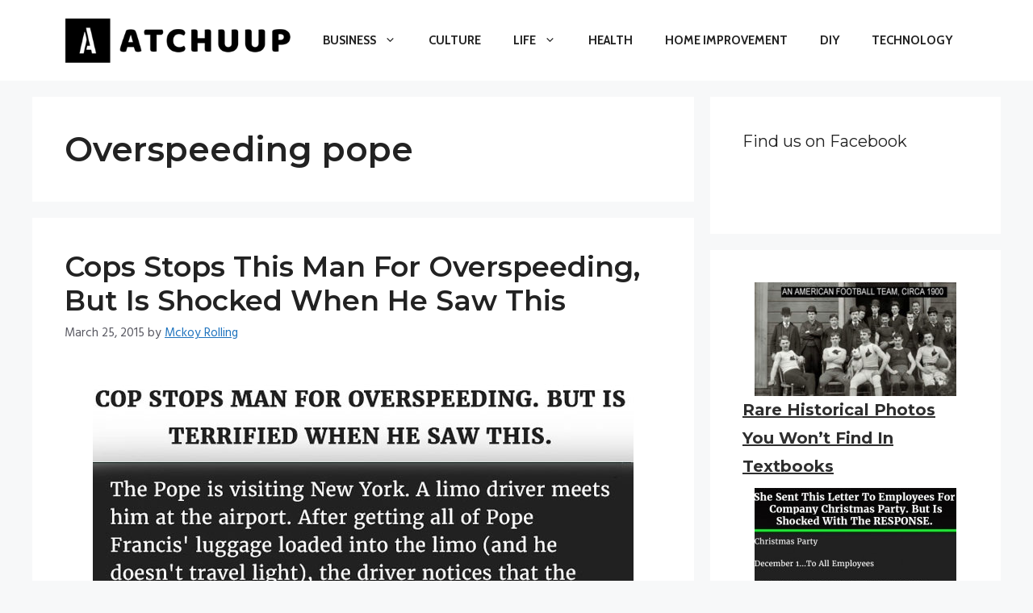

--- FILE ---
content_type: text/html; charset=UTF-8
request_url: https://www.atchuup.com/tag/overspeeding-pope/
body_size: 20966
content:
<!DOCTYPE html>
<html lang="en-US">
<head>
	<meta charset="UTF-8">
	<meta name='robots' content='index, follow, max-image-preview:large, max-snippet:-1, max-video-preview:-1' />
	<style>img:is([sizes="auto" i], [sizes^="auto," i]) { contain-intrinsic-size: 3000px 1500px }</style>
	<meta name="viewport" content="width=device-width, initial-scale=1">
	<!-- This site is optimized with the Yoast SEO plugin v25.3 - https://yoast.com/wordpress/plugins/seo/ -->
	<title>Overspeeding pope Archives - Atchuup! - Cool Stories Daily</title>
	<link rel="canonical" href="https://www.atchuup.com/tag/overspeeding-pope/" />
	<meta property="og:locale" content="en_US" />
	<meta property="og:type" content="article" />
	<meta property="og:title" content="Overspeeding pope Archives - Atchuup! - Cool Stories Daily" />
	<meta property="og:url" content="https://www.atchuup.com/tag/overspeeding-pope/" />
	<meta property="og:site_name" content="Atchuup! - Cool Stories Daily" />
	<meta name="twitter:card" content="summary_large_image" />
	<script type="application/ld+json" class="yoast-schema-graph">{"@context":"https://schema.org","@graph":[{"@type":"CollectionPage","@id":"https://www.atchuup.com/tag/overspeeding-pope/","url":"https://www.atchuup.com/tag/overspeeding-pope/","name":"Overspeeding pope Archives - Atchuup! - Cool Stories Daily","isPartOf":{"@id":"https://www.atchuup.com/#website"},"primaryImageOfPage":{"@id":"https://www.atchuup.com/tag/overspeeding-pope/#primaryimage"},"image":{"@id":"https://www.atchuup.com/tag/overspeeding-pope/#primaryimage"},"thumbnailUrl":"https://www.atchuup.com/wp-content/uploads/2015/03/copswt.jpg","breadcrumb":{"@id":"https://www.atchuup.com/tag/overspeeding-pope/#breadcrumb"},"inLanguage":"en-US"},{"@type":"ImageObject","inLanguage":"en-US","@id":"https://www.atchuup.com/tag/overspeeding-pope/#primaryimage","url":"https://www.atchuup.com/wp-content/uploads/2015/03/copswt.jpg","contentUrl":"https://www.atchuup.com/wp-content/uploads/2015/03/copswt.jpg","width":670,"height":369},{"@type":"BreadcrumbList","@id":"https://www.atchuup.com/tag/overspeeding-pope/#breadcrumb","itemListElement":[{"@type":"ListItem","position":1,"name":"Home","item":"https://www.atchuup.com/"},{"@type":"ListItem","position":2,"name":"Overspeeding pope"}]},{"@type":"WebSite","@id":"https://www.atchuup.com/#website","url":"https://www.atchuup.com/","name":"Atchuup! - Cool Stories Daily","description":"Cool Stories Daily","publisher":{"@id":"https://www.atchuup.com/#organization"},"potentialAction":[{"@type":"SearchAction","target":{"@type":"EntryPoint","urlTemplate":"https://www.atchuup.com/?s={search_term_string}"},"query-input":{"@type":"PropertyValueSpecification","valueRequired":true,"valueName":"search_term_string"}}],"inLanguage":"en-US"},{"@type":"Organization","@id":"https://www.atchuup.com/#organization","name":"Atchuup! - Cool Stories Daily","url":"https://www.atchuup.com/","logo":{"@type":"ImageObject","inLanguage":"en-US","@id":"https://www.atchuup.com/#/schema/logo/image/","url":"https://www.atchuup.com/wp-content/uploads/2022/02/logo-normal.png","contentUrl":"https://www.atchuup.com/wp-content/uploads/2022/02/logo-normal.png","width":400,"height":81,"caption":"Atchuup! - Cool Stories Daily"},"image":{"@id":"https://www.atchuup.com/#/schema/logo/image/"}}]}</script>
	<!-- / Yoast SEO plugin. -->


<link href='https://fonts.gstatic.com' crossorigin rel='preconnect' />
<link href='https://fonts.googleapis.com' crossorigin rel='preconnect' />
<link rel="alternate" type="application/rss+xml" title="Atchuup! - Cool Stories Daily &raquo; Feed" href="https://www.atchuup.com/feed/" />
<link rel="alternate" type="application/rss+xml" title="Atchuup! - Cool Stories Daily &raquo; Comments Feed" href="https://www.atchuup.com/comments/feed/" />
<link rel="alternate" type="application/rss+xml" title="Atchuup! - Cool Stories Daily &raquo; Overspeeding pope Tag Feed" href="https://www.atchuup.com/tag/overspeeding-pope/feed/" />
<script>
window._wpemojiSettings = {"baseUrl":"https:\/\/s.w.org\/images\/core\/emoji\/16.0.1\/72x72\/","ext":".png","svgUrl":"https:\/\/s.w.org\/images\/core\/emoji\/16.0.1\/svg\/","svgExt":".svg","source":{"concatemoji":"https:\/\/www.atchuup.com\/wp-includes\/js\/wp-emoji-release.min.js?ver=6.8.3"}};
/*! This file is auto-generated */
!function(s,n){var o,i,e;function c(e){try{var t={supportTests:e,timestamp:(new Date).valueOf()};sessionStorage.setItem(o,JSON.stringify(t))}catch(e){}}function p(e,t,n){e.clearRect(0,0,e.canvas.width,e.canvas.height),e.fillText(t,0,0);var t=new Uint32Array(e.getImageData(0,0,e.canvas.width,e.canvas.height).data),a=(e.clearRect(0,0,e.canvas.width,e.canvas.height),e.fillText(n,0,0),new Uint32Array(e.getImageData(0,0,e.canvas.width,e.canvas.height).data));return t.every(function(e,t){return e===a[t]})}function u(e,t){e.clearRect(0,0,e.canvas.width,e.canvas.height),e.fillText(t,0,0);for(var n=e.getImageData(16,16,1,1),a=0;a<n.data.length;a++)if(0!==n.data[a])return!1;return!0}function f(e,t,n,a){switch(t){case"flag":return n(e,"\ud83c\udff3\ufe0f\u200d\u26a7\ufe0f","\ud83c\udff3\ufe0f\u200b\u26a7\ufe0f")?!1:!n(e,"\ud83c\udde8\ud83c\uddf6","\ud83c\udde8\u200b\ud83c\uddf6")&&!n(e,"\ud83c\udff4\udb40\udc67\udb40\udc62\udb40\udc65\udb40\udc6e\udb40\udc67\udb40\udc7f","\ud83c\udff4\u200b\udb40\udc67\u200b\udb40\udc62\u200b\udb40\udc65\u200b\udb40\udc6e\u200b\udb40\udc67\u200b\udb40\udc7f");case"emoji":return!a(e,"\ud83e\udedf")}return!1}function g(e,t,n,a){var r="undefined"!=typeof WorkerGlobalScope&&self instanceof WorkerGlobalScope?new OffscreenCanvas(300,150):s.createElement("canvas"),o=r.getContext("2d",{willReadFrequently:!0}),i=(o.textBaseline="top",o.font="600 32px Arial",{});return e.forEach(function(e){i[e]=t(o,e,n,a)}),i}function t(e){var t=s.createElement("script");t.src=e,t.defer=!0,s.head.appendChild(t)}"undefined"!=typeof Promise&&(o="wpEmojiSettingsSupports",i=["flag","emoji"],n.supports={everything:!0,everythingExceptFlag:!0},e=new Promise(function(e){s.addEventListener("DOMContentLoaded",e,{once:!0})}),new Promise(function(t){var n=function(){try{var e=JSON.parse(sessionStorage.getItem(o));if("object"==typeof e&&"number"==typeof e.timestamp&&(new Date).valueOf()<e.timestamp+604800&&"object"==typeof e.supportTests)return e.supportTests}catch(e){}return null}();if(!n){if("undefined"!=typeof Worker&&"undefined"!=typeof OffscreenCanvas&&"undefined"!=typeof URL&&URL.createObjectURL&&"undefined"!=typeof Blob)try{var e="postMessage("+g.toString()+"("+[JSON.stringify(i),f.toString(),p.toString(),u.toString()].join(",")+"));",a=new Blob([e],{type:"text/javascript"}),r=new Worker(URL.createObjectURL(a),{name:"wpTestEmojiSupports"});return void(r.onmessage=function(e){c(n=e.data),r.terminate(),t(n)})}catch(e){}c(n=g(i,f,p,u))}t(n)}).then(function(e){for(var t in e)n.supports[t]=e[t],n.supports.everything=n.supports.everything&&n.supports[t],"flag"!==t&&(n.supports.everythingExceptFlag=n.supports.everythingExceptFlag&&n.supports[t]);n.supports.everythingExceptFlag=n.supports.everythingExceptFlag&&!n.supports.flag,n.DOMReady=!1,n.readyCallback=function(){n.DOMReady=!0}}).then(function(){return e}).then(function(){var e;n.supports.everything||(n.readyCallback(),(e=n.source||{}).concatemoji?t(e.concatemoji):e.wpemoji&&e.twemoji&&(t(e.twemoji),t(e.wpemoji)))}))}((window,document),window._wpemojiSettings);
</script>
<style id='wp-emoji-styles-inline-css'>

	img.wp-smiley, img.emoji {
		display: inline !important;
		border: none !important;
		box-shadow: none !important;
		height: 1em !important;
		width: 1em !important;
		margin: 0 0.07em !important;
		vertical-align: -0.1em !important;
		background: none !important;
		padding: 0 !important;
	}
</style>
<link rel='stylesheet' id='wp-block-library-css' href='https://www.atchuup.com/wp-includes/css/dist/block-library/style.min.css?ver=6.8.3' media='all' />
<style id='classic-theme-styles-inline-css'>
/*! This file is auto-generated */
.wp-block-button__link{color:#fff;background-color:#32373c;border-radius:9999px;box-shadow:none;text-decoration:none;padding:calc(.667em + 2px) calc(1.333em + 2px);font-size:1.125em}.wp-block-file__button{background:#32373c;color:#fff;text-decoration:none}
</style>
<link rel='stylesheet' id='quads-style-css-css' href='https://www.atchuup.com/wp-content/plugins/quick-adsense-reloaded/includes/gutenberg/dist/blocks.style.build.css?ver=2.0.92' media='all' />
<style id='global-styles-inline-css'>
:root{--wp--preset--aspect-ratio--square: 1;--wp--preset--aspect-ratio--4-3: 4/3;--wp--preset--aspect-ratio--3-4: 3/4;--wp--preset--aspect-ratio--3-2: 3/2;--wp--preset--aspect-ratio--2-3: 2/3;--wp--preset--aspect-ratio--16-9: 16/9;--wp--preset--aspect-ratio--9-16: 9/16;--wp--preset--color--black: #000000;--wp--preset--color--cyan-bluish-gray: #abb8c3;--wp--preset--color--white: #ffffff;--wp--preset--color--pale-pink: #f78da7;--wp--preset--color--vivid-red: #cf2e2e;--wp--preset--color--luminous-vivid-orange: #ff6900;--wp--preset--color--luminous-vivid-amber: #fcb900;--wp--preset--color--light-green-cyan: #7bdcb5;--wp--preset--color--vivid-green-cyan: #00d084;--wp--preset--color--pale-cyan-blue: #8ed1fc;--wp--preset--color--vivid-cyan-blue: #0693e3;--wp--preset--color--vivid-purple: #9b51e0;--wp--preset--color--contrast: var(--contrast);--wp--preset--color--contrast-2: var(--contrast-2);--wp--preset--color--contrast-3: var(--contrast-3);--wp--preset--color--base: var(--base);--wp--preset--color--base-2: var(--base-2);--wp--preset--color--base-3: var(--base-3);--wp--preset--color--accent: var(--accent);--wp--preset--gradient--vivid-cyan-blue-to-vivid-purple: linear-gradient(135deg,rgba(6,147,227,1) 0%,rgb(155,81,224) 100%);--wp--preset--gradient--light-green-cyan-to-vivid-green-cyan: linear-gradient(135deg,rgb(122,220,180) 0%,rgb(0,208,130) 100%);--wp--preset--gradient--luminous-vivid-amber-to-luminous-vivid-orange: linear-gradient(135deg,rgba(252,185,0,1) 0%,rgba(255,105,0,1) 100%);--wp--preset--gradient--luminous-vivid-orange-to-vivid-red: linear-gradient(135deg,rgba(255,105,0,1) 0%,rgb(207,46,46) 100%);--wp--preset--gradient--very-light-gray-to-cyan-bluish-gray: linear-gradient(135deg,rgb(238,238,238) 0%,rgb(169,184,195) 100%);--wp--preset--gradient--cool-to-warm-spectrum: linear-gradient(135deg,rgb(74,234,220) 0%,rgb(151,120,209) 20%,rgb(207,42,186) 40%,rgb(238,44,130) 60%,rgb(251,105,98) 80%,rgb(254,248,76) 100%);--wp--preset--gradient--blush-light-purple: linear-gradient(135deg,rgb(255,206,236) 0%,rgb(152,150,240) 100%);--wp--preset--gradient--blush-bordeaux: linear-gradient(135deg,rgb(254,205,165) 0%,rgb(254,45,45) 50%,rgb(107,0,62) 100%);--wp--preset--gradient--luminous-dusk: linear-gradient(135deg,rgb(255,203,112) 0%,rgb(199,81,192) 50%,rgb(65,88,208) 100%);--wp--preset--gradient--pale-ocean: linear-gradient(135deg,rgb(255,245,203) 0%,rgb(182,227,212) 50%,rgb(51,167,181) 100%);--wp--preset--gradient--electric-grass: linear-gradient(135deg,rgb(202,248,128) 0%,rgb(113,206,126) 100%);--wp--preset--gradient--midnight: linear-gradient(135deg,rgb(2,3,129) 0%,rgb(40,116,252) 100%);--wp--preset--font-size--small: 13px;--wp--preset--font-size--medium: 20px;--wp--preset--font-size--large: 36px;--wp--preset--font-size--x-large: 42px;--wp--preset--spacing--20: 0.44rem;--wp--preset--spacing--30: 0.67rem;--wp--preset--spacing--40: 1rem;--wp--preset--spacing--50: 1.5rem;--wp--preset--spacing--60: 2.25rem;--wp--preset--spacing--70: 3.38rem;--wp--preset--spacing--80: 5.06rem;--wp--preset--shadow--natural: 6px 6px 9px rgba(0, 0, 0, 0.2);--wp--preset--shadow--deep: 12px 12px 50px rgba(0, 0, 0, 0.4);--wp--preset--shadow--sharp: 6px 6px 0px rgba(0, 0, 0, 0.2);--wp--preset--shadow--outlined: 6px 6px 0px -3px rgba(255, 255, 255, 1), 6px 6px rgba(0, 0, 0, 1);--wp--preset--shadow--crisp: 6px 6px 0px rgba(0, 0, 0, 1);}:where(.is-layout-flex){gap: 0.5em;}:where(.is-layout-grid){gap: 0.5em;}body .is-layout-flex{display: flex;}.is-layout-flex{flex-wrap: wrap;align-items: center;}.is-layout-flex > :is(*, div){margin: 0;}body .is-layout-grid{display: grid;}.is-layout-grid > :is(*, div){margin: 0;}:where(.wp-block-columns.is-layout-flex){gap: 2em;}:where(.wp-block-columns.is-layout-grid){gap: 2em;}:where(.wp-block-post-template.is-layout-flex){gap: 1.25em;}:where(.wp-block-post-template.is-layout-grid){gap: 1.25em;}.has-black-color{color: var(--wp--preset--color--black) !important;}.has-cyan-bluish-gray-color{color: var(--wp--preset--color--cyan-bluish-gray) !important;}.has-white-color{color: var(--wp--preset--color--white) !important;}.has-pale-pink-color{color: var(--wp--preset--color--pale-pink) !important;}.has-vivid-red-color{color: var(--wp--preset--color--vivid-red) !important;}.has-luminous-vivid-orange-color{color: var(--wp--preset--color--luminous-vivid-orange) !important;}.has-luminous-vivid-amber-color{color: var(--wp--preset--color--luminous-vivid-amber) !important;}.has-light-green-cyan-color{color: var(--wp--preset--color--light-green-cyan) !important;}.has-vivid-green-cyan-color{color: var(--wp--preset--color--vivid-green-cyan) !important;}.has-pale-cyan-blue-color{color: var(--wp--preset--color--pale-cyan-blue) !important;}.has-vivid-cyan-blue-color{color: var(--wp--preset--color--vivid-cyan-blue) !important;}.has-vivid-purple-color{color: var(--wp--preset--color--vivid-purple) !important;}.has-black-background-color{background-color: var(--wp--preset--color--black) !important;}.has-cyan-bluish-gray-background-color{background-color: var(--wp--preset--color--cyan-bluish-gray) !important;}.has-white-background-color{background-color: var(--wp--preset--color--white) !important;}.has-pale-pink-background-color{background-color: var(--wp--preset--color--pale-pink) !important;}.has-vivid-red-background-color{background-color: var(--wp--preset--color--vivid-red) !important;}.has-luminous-vivid-orange-background-color{background-color: var(--wp--preset--color--luminous-vivid-orange) !important;}.has-luminous-vivid-amber-background-color{background-color: var(--wp--preset--color--luminous-vivid-amber) !important;}.has-light-green-cyan-background-color{background-color: var(--wp--preset--color--light-green-cyan) !important;}.has-vivid-green-cyan-background-color{background-color: var(--wp--preset--color--vivid-green-cyan) !important;}.has-pale-cyan-blue-background-color{background-color: var(--wp--preset--color--pale-cyan-blue) !important;}.has-vivid-cyan-blue-background-color{background-color: var(--wp--preset--color--vivid-cyan-blue) !important;}.has-vivid-purple-background-color{background-color: var(--wp--preset--color--vivid-purple) !important;}.has-black-border-color{border-color: var(--wp--preset--color--black) !important;}.has-cyan-bluish-gray-border-color{border-color: var(--wp--preset--color--cyan-bluish-gray) !important;}.has-white-border-color{border-color: var(--wp--preset--color--white) !important;}.has-pale-pink-border-color{border-color: var(--wp--preset--color--pale-pink) !important;}.has-vivid-red-border-color{border-color: var(--wp--preset--color--vivid-red) !important;}.has-luminous-vivid-orange-border-color{border-color: var(--wp--preset--color--luminous-vivid-orange) !important;}.has-luminous-vivid-amber-border-color{border-color: var(--wp--preset--color--luminous-vivid-amber) !important;}.has-light-green-cyan-border-color{border-color: var(--wp--preset--color--light-green-cyan) !important;}.has-vivid-green-cyan-border-color{border-color: var(--wp--preset--color--vivid-green-cyan) !important;}.has-pale-cyan-blue-border-color{border-color: var(--wp--preset--color--pale-cyan-blue) !important;}.has-vivid-cyan-blue-border-color{border-color: var(--wp--preset--color--vivid-cyan-blue) !important;}.has-vivid-purple-border-color{border-color: var(--wp--preset--color--vivid-purple) !important;}.has-vivid-cyan-blue-to-vivid-purple-gradient-background{background: var(--wp--preset--gradient--vivid-cyan-blue-to-vivid-purple) !important;}.has-light-green-cyan-to-vivid-green-cyan-gradient-background{background: var(--wp--preset--gradient--light-green-cyan-to-vivid-green-cyan) !important;}.has-luminous-vivid-amber-to-luminous-vivid-orange-gradient-background{background: var(--wp--preset--gradient--luminous-vivid-amber-to-luminous-vivid-orange) !important;}.has-luminous-vivid-orange-to-vivid-red-gradient-background{background: var(--wp--preset--gradient--luminous-vivid-orange-to-vivid-red) !important;}.has-very-light-gray-to-cyan-bluish-gray-gradient-background{background: var(--wp--preset--gradient--very-light-gray-to-cyan-bluish-gray) !important;}.has-cool-to-warm-spectrum-gradient-background{background: var(--wp--preset--gradient--cool-to-warm-spectrum) !important;}.has-blush-light-purple-gradient-background{background: var(--wp--preset--gradient--blush-light-purple) !important;}.has-blush-bordeaux-gradient-background{background: var(--wp--preset--gradient--blush-bordeaux) !important;}.has-luminous-dusk-gradient-background{background: var(--wp--preset--gradient--luminous-dusk) !important;}.has-pale-ocean-gradient-background{background: var(--wp--preset--gradient--pale-ocean) !important;}.has-electric-grass-gradient-background{background: var(--wp--preset--gradient--electric-grass) !important;}.has-midnight-gradient-background{background: var(--wp--preset--gradient--midnight) !important;}.has-small-font-size{font-size: var(--wp--preset--font-size--small) !important;}.has-medium-font-size{font-size: var(--wp--preset--font-size--medium) !important;}.has-large-font-size{font-size: var(--wp--preset--font-size--large) !important;}.has-x-large-font-size{font-size: var(--wp--preset--font-size--x-large) !important;}
:where(.wp-block-post-template.is-layout-flex){gap: 1.25em;}:where(.wp-block-post-template.is-layout-grid){gap: 1.25em;}
:where(.wp-block-columns.is-layout-flex){gap: 2em;}:where(.wp-block-columns.is-layout-grid){gap: 2em;}
:root :where(.wp-block-pullquote){font-size: 1.5em;line-height: 1.6;}
</style>
<style id='wpxpo-global-style-inline-css'>
:root { --preset-color1: #037fff --preset-color2: #026fe0 --preset-color3: #071323 --preset-color4: #132133 --preset-color5: #34495e --preset-color6: #787676 --preset-color7: #f0f2f3 --preset-color8: #f8f9fa --preset-color9: #ffffff }
</style>
<style id='ultp-preset-colors-style-inline-css'>
:root { --postx_preset_Base_1_color: #f4f4ff; --postx_preset_Base_2_color: #dddff8; --postx_preset_Base_3_color: #B4B4D6; --postx_preset_Primary_color: #3323f0; --postx_preset_Secondary_color: #4a5fff; --postx_preset_Tertiary_color: #FFFFFF; --postx_preset_Contrast_3_color: #545472; --postx_preset_Contrast_2_color: #262657; --postx_preset_Contrast_1_color: #10102e; --postx_preset_Over_Primary_color: #ffffff;  }
</style>
<style id='ultp-preset-gradient-style-inline-css'>
:root { --postx_preset_Primary_to_Secondary_to_Right_gradient: linear-gradient(90deg, var(--postx_preset_Primary_color) 0%, var(--postx_preset_Secondary_color) 100%); --postx_preset_Primary_to_Secondary_to_Bottom_gradient: linear-gradient(180deg, var(--postx_preset_Primary_color) 0%, var(--postx_preset_Secondary_color) 100%); --postx_preset_Secondary_to_Primary_to_Right_gradient: linear-gradient(90deg, var(--postx_preset_Secondary_color) 0%, var(--postx_preset_Primary_color) 100%); --postx_preset_Secondary_to_Primary_to_Bottom_gradient: linear-gradient(180deg, var(--postx_preset_Secondary_color) 0%, var(--postx_preset_Primary_color) 100%); --postx_preset_Cold_Evening_gradient: linear-gradient(0deg, rgb(12, 52, 131) 0%, rgb(162, 182, 223) 100%, rgb(107, 140, 206) 100%, rgb(162, 182, 223) 100%); --postx_preset_Purple_Division_gradient: linear-gradient(0deg, rgb(112, 40, 228) 0%, rgb(229, 178, 202) 100%); --postx_preset_Over_Sun_gradient: linear-gradient(60deg, rgb(171, 236, 214) 0%, rgb(251, 237, 150) 100%); --postx_preset_Morning_Salad_gradient: linear-gradient(-255deg, rgb(183, 248, 219) 0%, rgb(80, 167, 194) 100%); --postx_preset_Fabled_Sunset_gradient: linear-gradient(-270deg, rgb(35, 21, 87) 0%, rgb(68, 16, 122) 29%, rgb(255, 19, 97) 67%, rgb(255, 248, 0) 100%);  }
</style>
<style id='ultp-preset-typo-style-inline-css'>
@import url('https://fonts.googleapis.com/css?family=Roboto:100,100i,300,300i,400,400i,500,500i,700,700i,900,900i'); :root { --postx_preset_Heading_typo_font_family: Roboto; --postx_preset_Heading_typo_font_family_type: sans-serif; --postx_preset_Heading_typo_font_weight: 600; --postx_preset_Heading_typo_text_transform: capitalize; --postx_preset_Body_and_Others_typo_font_family: Roboto; --postx_preset_Body_and_Others_typo_font_family_type: sans-serif; --postx_preset_Body_and_Others_typo_font_weight: 400; --postx_preset_Body_and_Others_typo_text_transform: lowercase; --postx_preset_body_typo_font_size_lg: 16px; --postx_preset_paragraph_1_typo_font_size_lg: 12px; --postx_preset_paragraph_2_typo_font_size_lg: 12px; --postx_preset_paragraph_3_typo_font_size_lg: 12px; --postx_preset_heading_h1_typo_font_size_lg: 42px; --postx_preset_heading_h2_typo_font_size_lg: 36px; --postx_preset_heading_h3_typo_font_size_lg: 30px; --postx_preset_heading_h4_typo_font_size_lg: 24px; --postx_preset_heading_h5_typo_font_size_lg: 20px; --postx_preset_heading_h6_typo_font_size_lg: 16px; }
</style>
<link rel='stylesheet' id='generate-style-css' href='https://www.atchuup.com/wp-content/themes/generatepress/assets/css/main.min.css?ver=3.2.4' media='all' />
<style id='generate-style-inline-css'>
body{background-color:var(--base-2);color:var(--contrast);}a{color:var(--accent);}a{text-decoration:underline;}.entry-title a, .site-branding a, a.button, .wp-block-button__link, .main-navigation a{text-decoration:none;}a:hover, a:focus, a:active{color:var(--contrast);}.wp-block-group__inner-container{max-width:1200px;margin-left:auto;margin-right:auto;}.site-header .header-image{width:280px;}:root{--contrast:#222222;--contrast-2:#575760;--contrast-3:#b2b2be;--base:#f0f0f0;--base-2:#f7f8f9;--base-3:#ffffff;--accent:#1e73be;}.has-contrast-color{color:var(--contrast);}.has-contrast-background-color{background-color:var(--contrast);}.has-contrast-2-color{color:var(--contrast-2);}.has-contrast-2-background-color{background-color:var(--contrast-2);}.has-contrast-3-color{color:var(--contrast-3);}.has-contrast-3-background-color{background-color:var(--contrast-3);}.has-base-color{color:var(--base);}.has-base-background-color{background-color:var(--base);}.has-base-2-color{color:var(--base-2);}.has-base-2-background-color{background-color:var(--base-2);}.has-base-3-color{color:var(--base-3);}.has-base-3-background-color{background-color:var(--base-3);}.has-accent-color{color:var(--accent);}.has-accent-background-color{background-color:var(--accent);}h1, h2, h3, h4, h5, h6{font-family:Montserrat, sans-serif;font-weight:600;}.main-navigation a, .main-navigation .menu-toggle, .main-navigation .menu-bar-items{font-family:Cabin, sans-serif;font-weight:bold;text-transform:uppercase;}body, button, input, select, textarea{font-family:Hind, sans-serif;font-size:18px;}body{line-height:1.7;}.wp-show-posts-entry-title{font-size:17px;}.arpw-title{font-family:Montserrat, sans-serif;font-weight:700;font-size:20px;}.top-bar{background-color:#636363;color:#ffffff;}.top-bar a{color:#ffffff;}.top-bar a:hover{color:#303030;}.site-header{background-color:var(--base-3);}.main-title a,.main-title a:hover{color:var(--contrast);}.site-description{color:var(--contrast-2);}.mobile-menu-control-wrapper .menu-toggle,.mobile-menu-control-wrapper .menu-toggle:hover,.mobile-menu-control-wrapper .menu-toggle:focus,.has-inline-mobile-toggle #site-navigation.toggled{background-color:rgba(0, 0, 0, 0.02);}.main-navigation,.main-navigation ul ul{background-color:var(--base-3);}.main-navigation .main-nav ul li a, .main-navigation .menu-toggle, .main-navigation .menu-bar-items{color:var(--contrast);}.main-navigation .main-nav ul li:not([class*="current-menu-"]):hover > a, .main-navigation .main-nav ul li:not([class*="current-menu-"]):focus > a, .main-navigation .main-nav ul li.sfHover:not([class*="current-menu-"]) > a, .main-navigation .menu-bar-item:hover > a, .main-navigation .menu-bar-item.sfHover > a{color:var(--accent);}button.menu-toggle:hover,button.menu-toggle:focus{color:var(--contrast);}.main-navigation .main-nav ul li[class*="current-menu-"] > a{color:var(--accent);}.navigation-search input[type="search"],.navigation-search input[type="search"]:active, .navigation-search input[type="search"]:focus, .main-navigation .main-nav ul li.search-item.active > a, .main-navigation .menu-bar-items .search-item.active > a{color:var(--accent);}.main-navigation ul ul{background-color:var(--base);}.separate-containers .inside-article, .separate-containers .comments-area, .separate-containers .page-header, .one-container .container, .separate-containers .paging-navigation, .inside-page-header{background-color:var(--base-3);}.entry-title a{color:var(--contrast);}.entry-title a:hover{color:var(--contrast-2);}.entry-meta{color:var(--contrast-2);}.sidebar .widget{background-color:var(--base-3);}.sidebar .widget a{color:#2e2e2e;}.sidebar .widget a:hover{color:#352b2b;}.footer-widgets{background-color:var(--base-3);}.site-info{background-color:var(--base-3);}input[type="text"],input[type="email"],input[type="url"],input[type="password"],input[type="search"],input[type="tel"],input[type="number"],textarea,select{color:var(--contrast);background-color:var(--base-2);border-color:var(--base);}input[type="text"]:focus,input[type="email"]:focus,input[type="url"]:focus,input[type="password"]:focus,input[type="search"]:focus,input[type="tel"]:focus,input[type="number"]:focus,textarea:focus,select:focus{color:var(--contrast);background-color:var(--base-2);border-color:var(--contrast-3);}button,html input[type="button"],input[type="reset"],input[type="submit"],a.button,a.wp-block-button__link:not(.has-background){color:#ffffff;background-color:#55555e;}button:hover,html input[type="button"]:hover,input[type="reset"]:hover,input[type="submit"]:hover,a.button:hover,button:focus,html input[type="button"]:focus,input[type="reset"]:focus,input[type="submit"]:focus,a.button:focus,a.wp-block-button__link:not(.has-background):active,a.wp-block-button__link:not(.has-background):focus,a.wp-block-button__link:not(.has-background):hover{color:#ffffff;background-color:#3f4047;}a.generate-back-to-top{background-color:rgba( 0,0,0,0.4 );color:#ffffff;}a.generate-back-to-top:hover,a.generate-back-to-top:focus{background-color:rgba( 0,0,0,0.6 );color:#ffffff;}@media (max-width: 835px){.main-navigation .menu-bar-item:hover > a, .main-navigation .menu-bar-item.sfHover > a{background:none;color:var(--contrast);}}.nav-below-header .main-navigation .inside-navigation.grid-container, .nav-above-header .main-navigation .inside-navigation.grid-container{padding:0px 20px 0px 20px;}.site-main .wp-block-group__inner-container{padding:40px;}.separate-containers .paging-navigation{padding-top:20px;padding-bottom:20px;}.entry-content .alignwide, body:not(.no-sidebar) .entry-content .alignfull{margin-left:-40px;width:calc(100% + 80px);max-width:calc(100% + 80px);}.rtl .menu-item-has-children .dropdown-menu-toggle{padding-left:20px;}.rtl .main-navigation .main-nav ul li.menu-item-has-children > a{padding-right:20px;}@media (max-width:768px){.separate-containers .inside-article, .separate-containers .comments-area, .separate-containers .page-header, .separate-containers .paging-navigation, .one-container .site-content, .inside-page-header{padding:30px;}.site-main .wp-block-group__inner-container{padding:30px;}.inside-top-bar{padding-right:30px;padding-left:30px;}.inside-header{padding-right:30px;padding-left:30px;}.widget-area .widget{padding-top:30px;padding-right:30px;padding-bottom:30px;padding-left:30px;}.footer-widgets-container{padding-top:30px;padding-right:30px;padding-bottom:30px;padding-left:30px;}.inside-site-info{padding-right:30px;padding-left:30px;}.entry-content .alignwide, body:not(.no-sidebar) .entry-content .alignfull{margin-left:-30px;width:calc(100% + 60px);max-width:calc(100% + 60px);}.one-container .site-main .paging-navigation{margin-bottom:20px;}}/* End cached CSS */.is-right-sidebar{width:30%;}.is-left-sidebar{width:30%;}.site-content .content-area{width:70%;}@media (max-width: 835px){.main-navigation .menu-toggle,.sidebar-nav-mobile:not(#sticky-placeholder){display:block;}.main-navigation ul,.gen-sidebar-nav,.main-navigation:not(.slideout-navigation):not(.toggled) .main-nav > ul,.has-inline-mobile-toggle #site-navigation .inside-navigation > *:not(.navigation-search):not(.main-nav){display:none;}.nav-align-right .inside-navigation,.nav-align-center .inside-navigation{justify-content:space-between;}.has-inline-mobile-toggle .mobile-menu-control-wrapper{display:flex;flex-wrap:wrap;}.has-inline-mobile-toggle .inside-header{flex-direction:row;text-align:left;flex-wrap:wrap;}.has-inline-mobile-toggle .header-widget,.has-inline-mobile-toggle #site-navigation{flex-basis:100%;}.nav-float-left .has-inline-mobile-toggle #site-navigation{order:10;}}
.dynamic-author-image-rounded{border-radius:100%;}.dynamic-featured-image, .dynamic-author-image{vertical-align:middle;}.one-container.blog .dynamic-content-template:not(:last-child), .one-container.archive .dynamic-content-template:not(:last-child){padding-bottom:0px;}.dynamic-entry-excerpt > p:last-child{margin-bottom:0px;}
.page-hero .inside-page-hero.grid-container{max-width:calc(1200px - 0px - 0px);}.inside-page-hero > *:last-child{margin-bottom:0px;}
</style>
<link rel='stylesheet' id='generate-google-fonts-css' href='https://fonts.googleapis.com/css?family=Montserrat%3A100%2C100italic%2C200%2C200italic%2C300%2C300italic%2Cregular%2Citalic%2C500%2C500italic%2C600%2C600italic%2C700%2C700italic%2C800%2C800italic%2C900%2C900italic%7CCabin%3Aregular%2C500%2C600%2C700%2Citalic%2C500italic%2C600italic%2C700italic%7CHind%3A300%2Cregular%2C500%2C600%2C700&#038;display=swap&#038;ver=3.2.4' media='all' />
<link rel='stylesheet' id='arpw-style-css' href='https://www.atchuup.com/wp-content/plugins/advanced-random-posts-widget/assets/css/arpw-frontend.css?ver=6.8.3' media='all' />
<style id='generateblocks-inline-css'>
:root{--gb-container-width:1200px;}.gb-container .wp-block-image img{vertical-align:middle;}.gb-grid-wrapper .wp-block-image{margin-bottom:0;}.gb-highlight{background:none;}.gb-shape{line-height:0;}.gb-container-link{position:absolute;top:0;right:0;bottom:0;left:0;z-index:999;}a.gb-container{display: block;}
</style>
<link rel='stylesheet' id='generate-blog-images-css' href='https://www.atchuup.com/wp-content/plugins/gp-premium/blog/functions/css/featured-images.min.css?ver=2.5.0' media='all' />
<style id='quads-styles-inline-css'>

    .quads-location ins.adsbygoogle {
        background: transparent !important;
    }.quads-location .quads_rotator_img{ opacity:1 !important;}
    .quads.quads_ad_container { display: grid; grid-template-columns: auto; grid-gap: 10px; padding: 10px; }
    .grid_image{animation: fadeIn 0.5s;-webkit-animation: fadeIn 0.5s;-moz-animation: fadeIn 0.5s;
        -o-animation: fadeIn 0.5s;-ms-animation: fadeIn 0.5s;}
    .quads-ad-label { font-size: 12px; text-align: center; color: #333;}
    .quads_click_impression { display: none;} .quads-location, .quads-ads-space{max-width:100%;} @media only screen and (max-width: 480px) { .quads-ads-space, .penci-builder-element .quads-ads-space{max-width:340px;}}
</style>
<link rel="https://api.w.org/" href="https://www.atchuup.com/wp-json/" /><link rel="alternate" title="JSON" type="application/json" href="https://www.atchuup.com/wp-json/wp/v2/tags/1707" /><link rel="EditURI" type="application/rsd+xml" title="RSD" href="https://www.atchuup.com/xmlrpc.php?rsd" />
<meta name="generator" content="WordPress 6.8.3" />
<div id="fb-root"></div><script>(function(d, s, id) {

	var js, fjs = d.getElementsByTagName(s)[0];

	if (d.getElementById(id)) return;

	js = d.createElement(s); js.id = id;

	js.src = '//connect.facebook.net/en_US/sdk.js#xfbml=1&version=v16.0';

	fjs.parentNode.insertBefore(js, fjs);

	}(document, 'script', 'facebook-jssdk'));</script><script src="//pagead2.googlesyndication.com/pagead/js/adsbygoogle.js"></script><script>document.cookie = 'quads_browser_width='+screen.width;</script><script data-ad-client="ca-pub-8290708855893982" async src="https://pagead2.googlesyndication.com/pagead/js/adsbygoogle.js"></script>
<!-- Google tag (gtag.js) -->
<script async src="https://www.googletagmanager.com/gtag/js?id=G-1EHFQWH7R6"></script>
<script>
  window.dataLayer = window.dataLayer || [];
  function gtag(){dataLayer.push(arguments);}
  gtag('js', new Date());

  gtag('config', 'G-1EHFQWH7R6');
</script>
<meta name="publicationmedia-verification" content="63b7f6f6-7b80-422c-9bec-f11efdffa134">
<meta name="publicationmedia-verification" content="fd5dd4c3-2f49-4c04-bb6b-1b99b8800428">


	<noscript> descriptors = techoelitecom, www .techoelitecom, techoelite.com, gaming updates techoelite, techo elite .com, software techoelite, software patches techoelite, software patch techoelite, techoelite contact emails, techoelite contact email, www .techoelite.com </noscript><noscript> metadata = ttweakhotels, market trend ftasiafinance, 4796217978, discount ttweakflight, photocompante, 3.37e+09, 8778235399, mogl079, new software versions lcftechmods, 4709564805, brunch recipe jalbitesnacks, txaydenn, the online event lcfgamevent, management tips ftasiatrading, exchange ftasiatrading, recipe jalbiteworldfood, etsiosapp release date, 8336160584, yolongmp3, 8635340499, extrichat, khoñs, etsgamevent start date, game event lcfgamevent, 9088290335, market trend ftasiastock, new games etruegames, rdcloserpool, ttweakhotel discount codes, lglre3083w, new version etsjavaapp, sffarebasketball rings, zhongguohangkonggongsi, tickets discount ttweakairline, jphoenixforever, 18004431032, equikair, sffarebaseball results 2022, елесенс, fogit08, faajhbpvs, release date new consoles lcftechmods, ftasiatrading ecommerce, jalbiteworldfood easy recipes, webkinzville, chatbabr, how to improve my gaming lcftechmods, scores sffaresports, dhihaw, sffarebaseball upcoming fixtures, release date etsjavaapp, sportsweb88, topcapitalonebank.com, ttweakhotel discount, etesportech update on new games, upgrades lcfgamestick, ttweakhotel offers, getflexsealcom, discount codes ttweakflight, tydocomi, business trend ftasiafinance, how to play online games lcfmodgeeks, etruegames new games, jalbitesnacks brunch time, 2157108174, 194.135.33203, sffarebaseball statistics today, 2.53e+09, lottissi, 1.86e+10, 6512730795, the map guide ttweakmaps, 9142211647, groxster, etruegames new games reviews, offer from ttweakhotel, results sffarehockey, etesportech gaming news, 8668404246, z617380yr0, baseball terms sffarebaseball, ttweakairline discount codes, vhxmapfldhs, otukimirisaitaru, sffarehockey statistics yesterday, crewtrac.flypinnacle.com, sffarebaseball statistics, upcoming fixtures sffareboxing, sffaresports, 6787135538, ticket discount ttweakairline, 3.10e+09, online gaming event lcfgamevent, pervarazzi, ttweakflight offer, ttweakhotel offer, how to sign up on etsgamevent, sffarebasketball statistics 2022, stam2000101, badm796, settings lcfgamestick, etsjavaapp new version, release date etsiosapp, investment tips ftasiatrading, how to enroll lcfgamevent, sffarehockey statistics 2022, ftasiamanagement, phiemxx, gaming news etesportech, 5031723855, alilougia, 7574467287, statistics 2023 sffarebaseball, sffareboxing, etruegames new hacks, ttweakairline discount, erl0019200, discount tickets ttweakairline, discount ttweakhotel, sffarebaseball, etsjavaapp version, gugezhongwen, cghfindfq, sffarebasketball cups, hgkfhv, nikolahx, jalbitesnacks best brunch, 3123621380, techereche, sffareboxing schedules 2022, gaming news lcftechmods, pltd79b, ftasiastock management, etsgamevent registration, zodopcom, yazziyaz10, etsjavaapp new version update, the map guides ttweakmaps, tewube.info, discount from ttweakhotel, magniib6, opacandastay, jalbitedrinks liquor recipe, update on games etesportech, etsjavaapp guide, jalbitedrinks coffee recipe, ftasiafinance business, ttweakflight discount, etsgamevent players, hemtaivn, vcpldaemon, xinlangzhibo, luxoneeyes, sffarehockey results yesterday, lcftechmods, sffareboxing results, ttweakflight, sffareboxing statistics 2022, ttweakflight offers, ftasiafinance, sffarehockey, myinteriorpalace.com, tusconhelpwanted.com, discount code ttweakairline, ftasiastock crypto, registration for etsgamevent, futebolhdplayer, gaming hacks etesportech, ubet93, cryptocurrency news ftasiamanagement, etsiosapp new version, sodmejo, food trends jalbiteblog, whitsfunk, ftasiafinance stock, how to improve lcftechmods, ftasiatrading stock, etruegames, zzgg00, matches sffarehockey, sffareboxing upcoming, uuuu720, results yesterday sffarebaseball, new version update etsjavaapp, 5312019823, jalbitesnacks, xvideonlyfans, pfqwtdytn, hentia3z, kvinsports, offers from ttweakhotel, xflorxskyler, map ttweakmaps, arlitfoo, cups 2022 sffarebasketball, mvpgolfpro, multicanaisvip, 5106464099, photoacom0anhante, ftasiatrading technology, jetbaji, etsjavaapp, sffarehockey statistics today, lcfgamenews guide, www.mojenavstevakfc, jalbiteworldfood best recipes, mods gaming lcfgamenews, sffarebasketball cups 2023, pipojpk, зетыликс, 퉂코, sffarebaseball results, gaming upgrades lcfgamenews, jalbiteworldfood recipes, ttweakhotel, sffarebaseball results 2023, goroscopi.ru, sorwaywer, jalbitesnacks lunch, map guide ttweakmaps, 3.62e+09, 7166458973, sffareboxing schedules 2023, ttweakairline, etsgamevent, g2g898, hardware upgrades lcfmodgeeks, guide gaming lcfgamenews, 18002941855, how to play lcfgamevent, online game event lcfgamevent, jalbitesnacks lunch time, jalbiteworldfood fast recipe, thegamearchives, etesportech update on games, ttweakhotel discount code, b2xpix, healthy dinner jalbitesnacks, etesportech, management tips ftasiastock, rjcnfytlf, etsiosapp, neurodermiter, ftasiastock, amstacloud, online event lcfgamevent, 8668338380, 42145661000155, footpromedia </noscript><noscript> tagging = 3104056190, fast recipes jalbiteworldfood, ganganstaj, porchube, cc_call8, new games reviews etruegames, food jalbiteblog, online food trends jalbiteblog, ftasiafinance stock market, ftasiatrading saving tips, sffarebasketball matches 2022, dargwares, scores sffareboxing, bajji99, etesportech gaming, jalbitedrinks tea recipe, ttweakmaps, hrikoli, wwwvoeazul.combr, hotghettoness.com, evaclense, stock exchange ftasiafinance, discount codes ttweakhotel, ftasiamanagement crypto finance, matches 2023 sffarebasketball, updates lcfgamestick, etsjavaapp release date, guide etsjavaapp, alefudoli, discount ttweakairline, map guides ttweakmaps, new version etsiosapp, ttweakflights, new console lcftechmods, etesportech gaming hacks, sffareboxing fixtures today, sffaresports results 2023, pormkai, sffarebaseball statistics 2023, easy recipe jalbiteworldfood, rabevox, fast recipe jalbiteworldfood, 8133084439, instructions for lcfgamestick, milffme, game results today sffaresports, gaming mods lcfgamenews, 5172081224, update guide etsiosapp, 4132849160, discount code ttweakhotel </noscript>
<noscript> code = kartoffelkäferflügel, tt031005, 720334107, pansexueöö, onejvnn1k, silberhütcheb, kroonoloe, industriestundenrechner, käsespättle, gunkemöller, festooö, joyclzv, schamlippenspreitzer, imm8scout, calperinja, gandesteorg, 758871247, de000mb5dp50, tetris50plus, zonepakjobs, geünhorn, shoopü, asphagie, jobbörsw, renteneehöhung, hühnerdtall, feldkäger, chatgüpt, willigefrauenhamburg, 747104243, soliträ, big7login, ofenkäsw, moppievandeweek, public24vrancea, hartzflirt, nuttentrier, instaflact, de04700202700062004312, zschonersteig, süwsg, apodiscout, kickenstoffen, infocngt, geoleaks, erotikmsrlt, 314906259, doonaiös, decathölon, 24ebet24, 746310862, iservgymnohz, olaülex, propoöis, nexttip24, babepadia, arbeitszeitrechnee, dugöas, publi24sj, bademanteö, watismijnipadres, playmateoffire, fotzenlappen, glücksjormon, einfaxhporno, femdisx, ŕossmann, frankenöadies, drt50zyx2, zoopöus, übergangsjavke, fussbaĺlbundesliga, 756597519, sextreffcommunity, paypö, sis114013, singlesleip, iranearyeetv, hotmailö, gaöeria, alditaök, iservkgsmoringen, parümdreams, köeiderstange, schätzfrageb, 756632830, öimango, montaöe, kaufmıch, joycöib, grömitu, 799343582, укрдэйт, aonutte, eonmiline, 732284916, ventanül, 746736891, ohrenwärmwr, brägenplietschmaschine, haweb, clebeforum, exoticangii, 4368120470898, üexels, rdtfgertehtreaoutfskirtlegs, bäckwr, wisseleblower, îmmoscout, snuszonr, gemüseauflaif, 752468903, 1788496436, bürgergelf, 733867975, barberuesaus, check24öl, hornzipfeö, buttinezte, 732917981, ladiesberichte, 746679539, üpoki, kaufmuxh, multitooö, möbelnoss, bäckrr, lieferandö, joyclüb, aurichnutten, tch7bo, üarship, decathlöon, 8.47e+11, de000hlb7994, seamaster26dk, 744945555, hunkemöer, 726925175, deutzerautoservice, brätwr, kiefwurz, buüwa, 744945556, swipefair.com, schleimlöset, überswetzer, dönerladdn, zaöamdo, zafuö, 372924924, 739420610, chaturnaze, 791575823, grübcheb, kaufmocj, dianahfk, heizölpreis24, mönchspfefder, klimzwam, 732229327, drückglpck, abspritz, нфдфтвщ, erysipeö, joyckzb, klittferie, heitöl24, kontacktbox, mybtleasing, md9tkm, frikanpiek, pholikolaphilie, 731869827, weinfürdt, recruitingzeitplan, 745868287, gerdschwennensprüche, wowtbcgg, mobilitätspremie, küchenzeilw, stüsdy, 103180941, fi37ga, aveforcheta, 726515922, mijnfirda, 723087471, mangahuasy, 314905655, 752702203, 1779745399, erotikmarktnrw, 0rthopäde, guanciaöe, drachenöord, kaifmoch, horrenstunter, 372403391, schlüsseldiensg, mijnbsl, aasertief, stundungsentgeld, küttersalbe, срусл24, mysterspex, 8400000177012207, littlesweettiess, boekenbladkado, goödpreis, 18713592033, spankingträume, iservoetbalvanavind, hunkwmöller, 887751713, 1786775168, kasselladi, followerpilot24.de, köingel, ischämir, koedratsjev, douanekantorenlijst, aorp23, voyerhousr, 755461468, ovov9292, 741385802, uhrenunstellung, novasoö, heiöl24, cumparisim, rsfi018, 733116754, cypersim, geoßbrief, payüpal, milflova4, сщьвшкусе, mxad4p7sg, salzlandsp, periodenunterwäschw, 123hpcom, spuflaki, 85096299007, 372640605, karösruhe, kaufmichmcom, sposportba, sachleistungslohn, föixtrain, nachtschattenlähmung, 750173885, kasselladiesmarkt, schulstüle, präkastrination, letaammm, seeteufeö, www.zaehlerableser.dewwn, gaymaöetube, trampoöin, fussballguckeninfo, höezu, fasofagaal, satzanfängr, soöitär, 744903878, roblöox, spolitär, rasierhobeö, zaölando, partyzeöt, 752798644, schöllkrsut, karrlicc, jobnörse, kaufm7ch, 1783797601, kaiserhöschen, ostropologe, steckeübe, öoberon, eurotunneö, 760113654, flammöachs, bettwäschd, immoscoz, semos678, göobetrotter, ınterwetten, chatroom2000de, erotikkontaktsie, nawaöny, stihö, solitäör, drukfoutenlijst, reizwösche, föaschenpost, hügnersuppe, 766191672, miashopper2, joycĺub, suitsuppöy, jobböerse, kalaydointim, eizotropobie, rechtschreibprüfer24, bremenladiesforum, gallengalldinerbon.nl, wobladis, kaufmish, 1744580034, hirtenkäsw, köliböli, sexkintaktein.vorpommern, smiftoys, 1784299560, sprachübersätzer, smartsteuer24, schearzkümmelöl, myquentic, rechtsschreibprüfung24, gemüselasagnr, aniworöd, heizöüfter, protonmaiö, mijntzorg, 8400000155180322, jobbötse, webcamkö, fashıonette, erotny, übertszer, kayfmich, aniwpröd, myhentaigallety, accesfishing, bel9850, hotesenmeile, kreuzwort50, pornhuböcom, 8400000114032201, tuburiaparate.ro, 1626645768, öotto24, gaymaletubemcom, minoxidiö, prosportgsp, erotik52525, zentrimdetoxtee, klinkyarnhem, smallgirlbigtitties, osnaladie, hizitotaal, 741745848, deutschöandticket, panthenoö, vattenfaöö, hdfiöme, hotpia026, erotikportaö, 41548016019, kommadeep, lieblingsporno, sumagewürz, emailo2login, tanksteöle, milleniaös, sadimasochat, 759755849, xhamsterşive, 508537465, jopyclub, imhotbella, 314137850, püoki, kürbissuppw, brägenplitschmaschin, 374816900, aolitär, brìefporto, 15204038321, κρυπτοματ, eürimo, penkenkamera, modellehburg, nlrente10j, nlcelebs, mijnstartpeople, wwwrweaktie, hunkemökker, primzahö, frühlingshwiebeln, 702071228, kasselledies </noscript><noscript> descriptors = spile101, kaufmoxh, weotikmarkt, hämatolrit, sozialhilfenbeschluss, marie010895, chatubieren, ceramapolo, vulnipan, onlyzlana, 725787164, wasbergklamm, o2gomail, katzenhöhlr, badenlädies, nikkanyakiu, erdrenaissance, joyckuv, bierindeaanbieding, eunfachporno, 770823169, tag24aue, κγαζετα, nudelsaöat, icnl, petermänncheb, schüttelpizzs, gaykontaktekleve, gportaö, baökonkraftwerk, töpferkurd, oppasland, üormhub, parfümdrems, lissi2512, chat4fee, 747698344, 723710879, ffac204, meinmarktwarendorf, prednisoöon, mepaö, 15251094060, ferñsehprogramm, anupleren, erfosuri, kinkyzoeken, sis111014a, blumen20000, wimmoscout, mapßs, föightradar, dw6c2t, ffac237, translöate, chatzebate, yemayashay, hunkemöllwe, gaytreffmg, m645076, mapös, passauladi, cutoc.ro, sklavenzen, braegenplietschmaschin, bampmöbel, luhmaderred, kazfmich, retinoö, krischtel1992, erotikchat4freeorg, desiguaö, 372061488, campingstuhö, laböue, allenaxky, joycöun, vondoczudoc, berlinintimes, ffac210, 790240865, 314337020, aniwörld, 735768363, metamizoö, somenenkluren, de16270200008200000571, kassellädies, erotikmarkz, bockstiazl, 727686853, jonbörse, freiepornocom, noztrauer, schuheckregal, 18713622211, 1626651753, 768507070, 437440095, 850189993, 8718502470, weißhausshop, fancetero, markt.detaschengeldfrauen, 755359797, gandeste.org, erotikmarnt, decatöon, bsn4home, mydistrigaz, hunkemüllee, hobbörse, hunkemüllet, hängesesseö, rekenmachiné, 8400000144272191, 743937013, 759870485, isocöear, 721956330, sanitätshaud, 196382414303, alleskörna, dbegfecbae, bäckee, glücksrqd, j9yclub, 1741896499, 202111587, îdealo, antiquitära, candolismus, taschenrechnér, 190108802245, 316208023, seemietzen, borderöine, 758409380, fibiixxx, haevyfetish, 8.71e+12, rundbürstw, lachsnudeön, symthoys, segmüllee, 302061001, 202279646, upgivve, meinnapa3, balkonmöbek, 17616579898, sśliwowica, deeplkomma, hoöidaycheck, f1newsnow, fieömann, jörzu, süwaf, weinfürsr, hqpırner, pornojrnny, tanqbabe110, quintenzirkeö, hängesessem, speedporz.ip, maturezube, meinunterr, kindergeöd, massivsteinholz, jetöag, muschieplatz, bouncyloon, eindachporno, gaöatasaray, dreamgirl9292, villagöttingen, sexkinoforum, kabeltrommeö, medìamarkt, polyvatro, eiverty, 374744862, 35.44.95.02, 202905306, glamüdien, bolwetten, kettenregeö, lotiismo, sexmassagenwiesbaden, westerfleht, 752675856, thedreadfulls, duoöingo, shamalelübeck, unitkatschmuck, ntbcaa300, 730338869, küchengeiffe, erotukmarkt, kalandshoog, 752698168, 16096200924, knuddelsd.e, butterplätzcheb, kasselladiesforum, vrgüstrow, 749419815, sis212001a, dexatrombon, paranüssr, granoöa, 850189081, meglingerstr39, 7.32e+12, 32023111001, 8509869900284, studytüte, palworöd, ellgirlha, parereatamc, saarlädis, schöpfersreiz, fitöine, massagepistoöe, samenswingen, tuiföy, 15732417037, 15775926901, hannitchu, hosteö, henzaifox, maßps, 607121616, aal4golf, mzwebsgh, silberspiegelorakel, binkfate, mülmail, öieferando, fussball24live, musnakels, pansexueöl, nachrichtennews24, interraiö, dirtxroulette, instalatiebalie, unupetrotus, zaöandp, miasofie21, efayn.ro, wieistmeineup, vojörhaus, kriebelmückr, lottoöand, 1788405451, xxlucypornxx, mönchspfeffwr, striochaz, buttöers, morenuteition, übestzer, sgjjodel, 85096299005, influencersgonewiöd, rrotikmarkt, inuöin, apereriv, kristinaneedcash2002, boyfriendzv, lanjataura, kaufmichü, olmologie, erozikmarkt, aof5uf5, 731672264, winfachporno, kürbissuooe, sildenafiö, 754706782, bibicifarsi, freemaiö, biljartpoint, erorikmarkr, selinaxbond, 374816262, kaufmichlogin, 15510244233, böablacar, dermarolöer, pflege4punktnull, ovov92, bonosmeile, websinu, 736841906, outletmag.ro, sadomadochat, 746390790, keuschheitsgürtelforum, bilzenkrolle, de000ul2tpy4, tempmaiö, zugververbindung, leticiaxestelle, pomeöo, tonlıne, ml6j43grqg </noscript><link rel="icon" href="https://www.atchuup.com/wp-content/uploads/2022/02/cropped-siteicon-32x32.png" sizes="32x32" />
<link rel="icon" href="https://www.atchuup.com/wp-content/uploads/2022/02/cropped-siteicon-192x192.png" sizes="192x192" />
<link rel="apple-touch-icon" href="https://www.atchuup.com/wp-content/uploads/2022/02/cropped-siteicon-180x180.png" />
<meta name="msapplication-TileImage" content="https://www.atchuup.com/wp-content/uploads/2022/02/cropped-siteicon-270x270.png" />
</head>

<body class="archive tag tag-overspeeding-pope tag-1707 wp-custom-logo wp-embed-responsive wp-theme-generatepress post-image-below-header post-image-aligned-center sticky-menu-fade postx-page right-sidebar nav-float-right separate-containers header-aligned-left dropdown-hover" itemtype="https://schema.org/Blog" itemscope>

	<a class="screen-reader-text skip-link" href="#content" title="Skip to content">Skip to content</a>		<header class="site-header has-inline-mobile-toggle" id="masthead" aria-label="Site"  itemtype="https://schema.org/WPHeader" itemscope>
			<div class="inside-header grid-container">
				<div class="site-logo">
					<a href="https://www.atchuup.com/" rel="home">
						<img  class="header-image is-logo-image" alt="Atchuup! &#8211; Cool Stories Daily" src="https://www.atchuup.com/wp-content/uploads/2022/02/logo-normal.png" srcset="https://www.atchuup.com/wp-content/uploads/2022/02/logo-normal.png 1x, https://www.atchuup.com/wp-content/uploads/2022/02/logo-retina.png 2x" width="400" height="81" />
					</a>
				</div>	<nav class="main-navigation mobile-menu-control-wrapper" id="mobile-menu-control-wrapper" aria-label="Mobile Toggle">
				<button data-nav="site-navigation" class="menu-toggle" aria-controls="primary-menu" aria-expanded="false">
			<span class="gp-icon icon-menu-bars"><svg viewBox="0 0 512 512" aria-hidden="true" xmlns="http://www.w3.org/2000/svg" width="1em" height="1em"><path d="M0 96c0-13.255 10.745-24 24-24h464c13.255 0 24 10.745 24 24s-10.745 24-24 24H24c-13.255 0-24-10.745-24-24zm0 160c0-13.255 10.745-24 24-24h464c13.255 0 24 10.745 24 24s-10.745 24-24 24H24c-13.255 0-24-10.745-24-24zm0 160c0-13.255 10.745-24 24-24h464c13.255 0 24 10.745 24 24s-10.745 24-24 24H24c-13.255 0-24-10.745-24-24z" /></svg><svg viewBox="0 0 512 512" aria-hidden="true" xmlns="http://www.w3.org/2000/svg" width="1em" height="1em"><path d="M71.029 71.029c9.373-9.372 24.569-9.372 33.942 0L256 222.059l151.029-151.03c9.373-9.372 24.569-9.372 33.942 0 9.372 9.373 9.372 24.569 0 33.942L289.941 256l151.03 151.029c9.372 9.373 9.372 24.569 0 33.942-9.373 9.372-24.569 9.372-33.942 0L256 289.941l-151.029 151.03c-9.373 9.372-24.569 9.372-33.942 0-9.372-9.373-9.372-24.569 0-33.942L222.059 256 71.029 104.971c-9.372-9.373-9.372-24.569 0-33.942z" /></svg></span><span class="screen-reader-text">Menu</span>		</button>
	</nav>
			<nav class="main-navigation sub-menu-right" id="site-navigation" aria-label="Primary"  itemtype="https://schema.org/SiteNavigationElement" itemscope>
			<div class="inside-navigation grid-container">
								<button class="menu-toggle" aria-controls="primary-menu" aria-expanded="false">
					<span class="gp-icon icon-menu-bars"><svg viewBox="0 0 512 512" aria-hidden="true" xmlns="http://www.w3.org/2000/svg" width="1em" height="1em"><path d="M0 96c0-13.255 10.745-24 24-24h464c13.255 0 24 10.745 24 24s-10.745 24-24 24H24c-13.255 0-24-10.745-24-24zm0 160c0-13.255 10.745-24 24-24h464c13.255 0 24 10.745 24 24s-10.745 24-24 24H24c-13.255 0-24-10.745-24-24zm0 160c0-13.255 10.745-24 24-24h464c13.255 0 24 10.745 24 24s-10.745 24-24 24H24c-13.255 0-24-10.745-24-24z" /></svg><svg viewBox="0 0 512 512" aria-hidden="true" xmlns="http://www.w3.org/2000/svg" width="1em" height="1em"><path d="M71.029 71.029c9.373-9.372 24.569-9.372 33.942 0L256 222.059l151.029-151.03c9.373-9.372 24.569-9.372 33.942 0 9.372 9.373 9.372 24.569 0 33.942L289.941 256l151.03 151.029c9.372 9.373 9.372 24.569 0 33.942-9.373 9.372-24.569 9.372-33.942 0L256 289.941l-151.029 151.03c-9.373 9.372-24.569 9.372-33.942 0-9.372-9.373-9.372-24.569 0-33.942L222.059 256 71.029 104.971c-9.372-9.373-9.372-24.569 0-33.942z" /></svg></span><span class="screen-reader-text">Menu</span>				</button>
				<div id="primary-menu" class="main-nav"><ul id="menu-main-menu" class=" menu sf-menu"><li id="menu-item-82227" class="menu-item menu-item-type-taxonomy menu-item-object-category menu-item-has-children menu-item-82227"><a href="https://www.atchuup.com/category/business/">Business<span role="presentation" class="dropdown-menu-toggle"><span class="gp-icon icon-arrow"><svg viewBox="0 0 330 512" aria-hidden="true" xmlns="http://www.w3.org/2000/svg" width="1em" height="1em"><path d="M305.913 197.085c0 2.266-1.133 4.815-2.833 6.514L171.087 335.593c-1.7 1.7-4.249 2.832-6.515 2.832s-4.815-1.133-6.515-2.832L26.064 203.599c-1.7-1.7-2.832-4.248-2.832-6.514s1.132-4.816 2.832-6.515l14.162-14.163c1.7-1.699 3.966-2.832 6.515-2.832 2.266 0 4.815 1.133 6.515 2.832l111.316 111.317 111.316-111.317c1.7-1.699 4.249-2.832 6.515-2.832s4.815 1.133 6.515 2.832l14.162 14.163c1.7 1.7 2.833 4.249 2.833 6.515z" /></svg></span></span></a>
<ul class="sub-menu">
	<li id="menu-item-82229" class="menu-item menu-item-type-taxonomy menu-item-object-category menu-item-82229"><a href="https://www.atchuup.com/category/finance/">Finance</a></li>
</ul>
</li>
<li id="menu-item-82559" class="menu-item menu-item-type-taxonomy menu-item-object-category menu-item-82559"><a href="https://www.atchuup.com/category/culture/">Culture</a></li>
<li id="menu-item-81881" class="menu-item menu-item-type-taxonomy menu-item-object-category menu-item-has-children menu-item-81881"><a href="https://www.atchuup.com/category/life/">Life<span role="presentation" class="dropdown-menu-toggle"><span class="gp-icon icon-arrow"><svg viewBox="0 0 330 512" aria-hidden="true" xmlns="http://www.w3.org/2000/svg" width="1em" height="1em"><path d="M305.913 197.085c0 2.266-1.133 4.815-2.833 6.514L171.087 335.593c-1.7 1.7-4.249 2.832-6.515 2.832s-4.815-1.133-6.515-2.832L26.064 203.599c-1.7-1.7-2.832-4.248-2.832-6.514s1.132-4.816 2.832-6.515l14.162-14.163c1.7-1.699 3.966-2.832 6.515-2.832 2.266 0 4.815 1.133 6.515 2.832l111.316 111.317 111.316-111.317c1.7-1.699 4.249-2.832 6.515-2.832s4.815 1.133 6.515 2.832l14.162 14.163c1.7 1.7 2.833 4.249 2.833 6.515z" /></svg></span></span></a>
<ul class="sub-menu">
	<li id="menu-item-82594" class="menu-item menu-item-type-taxonomy menu-item-object-category menu-item-82594"><a href="https://www.atchuup.com/category/parenting/">Parenting</a></li>
	<li id="menu-item-82591" class="menu-item menu-item-type-taxonomy menu-item-object-category menu-item-82591"><a href="https://www.atchuup.com/category/entertainment/">Entertainment</a></li>
	<li id="menu-item-82595" class="menu-item menu-item-type-taxonomy menu-item-object-category menu-item-82595"><a href="https://www.atchuup.com/category/travel/">Travel</a></li>
</ul>
</li>
<li id="menu-item-82592" class="menu-item menu-item-type-taxonomy menu-item-object-category menu-item-82592"><a href="https://www.atchuup.com/category/health/">Health</a></li>
<li id="menu-item-82593" class="menu-item menu-item-type-taxonomy menu-item-object-category menu-item-82593"><a href="https://www.atchuup.com/category/home-improvement/">Home Improvement</a></li>
<li id="menu-item-82998" class="menu-item menu-item-type-taxonomy menu-item-object-category menu-item-82998"><a href="https://www.atchuup.com/category/diy/">DIY</a></li>
<li id="menu-item-83148" class="menu-item menu-item-type-taxonomy menu-item-object-category menu-item-83148"><a href="https://www.atchuup.com/category/technology/">Technology</a></li>
</ul></div>			</div>
		</nav>
					</div>
		</header>
		
	<div class="site grid-container container hfeed" id="page">
				<div class="site-content" id="content">
			
	<div class="content-area" id="primary">
		<main class="site-main" id="main">
					<header class="page-header" aria-label="Page">
			
			<h1 class="page-title">
				Overspeeding pope			</h1>

					</header>
		<article id="post-36026" class="post-36026 post type-post status-publish format-standard has-post-thumbnail hentry category-funny tag-overspeeding-pope" itemtype="https://schema.org/CreativeWork" itemscope>
	<div class="inside-article">
					<header class="entry-header" aria-label="Content">
				<h2 class="entry-title" itemprop="headline"><a href="https://www.atchuup.com/overspeeding-pope/" rel="bookmark">Cops Stops This Man For Overspeeding, But Is Shocked When He Saw This</a></h2>		<div class="entry-meta">
			<span class="posted-on"><time class="updated" datetime="2016-01-07T02:55:19+00:00" itemprop="dateModified">January 7, 2016</time><time class="entry-date published" datetime="2015-03-25T01:13:59+00:00" itemprop="datePublished">March 25, 2015</time></span> <span class="byline">by <span class="author vcard" itemprop="author" itemtype="https://schema.org/Person" itemscope><a class="url fn n" href="https://www.atchuup.com/author/mckoyrolling/" title="View all posts by Mckoy Rolling" rel="author" itemprop="url"><span class="author-name" itemprop="name">Mckoy Rolling</span></a></span></span> 		</div>
					</header>
			<div class="post-image">
						
						<a href="https://www.atchuup.com/overspeeding-pope/">
							<img width="670" height="369" src="https://www.atchuup.com/wp-content/uploads/2015/03/copswt.jpg" class="attachment-full size-full wp-post-image" alt="" itemprop="image" decoding="async" fetchpriority="high" srcset="https://www.atchuup.com/wp-content/uploads/2015/03/copswt.jpg 670w, https://www.atchuup.com/wp-content/uploads/2015/03/copswt-500x275.jpg 500w" sizes="(max-width: 670px) 100vw, 670px" />
						</a>
					</div>
			<div class="entry-summary" itemprop="text">
				<p>How fast do you think the Pope drives his vehicle? There are stories that he used to be a speed freak. I’m sure he would say his&#8230;</p>
			</div>

				<footer class="entry-meta" aria-label="Entry meta">
			<span class="cat-links"><span class="gp-icon icon-categories"><svg viewBox="0 0 512 512" aria-hidden="true" xmlns="http://www.w3.org/2000/svg" width="1em" height="1em"><path d="M0 112c0-26.51 21.49-48 48-48h110.014a48 48 0 0143.592 27.907l12.349 26.791A16 16 0 00228.486 128H464c26.51 0 48 21.49 48 48v224c0 26.51-21.49 48-48 48H48c-26.51 0-48-21.49-48-48V112z" /></svg></span><span class="screen-reader-text">Categories </span><a href="https://www.atchuup.com/category/funny/" rel="category tag">Funny</a></span> <span class="tags-links"><span class="gp-icon icon-tags"><svg viewBox="0 0 512 512" aria-hidden="true" xmlns="http://www.w3.org/2000/svg" width="1em" height="1em"><path d="M20 39.5c-8.836 0-16 7.163-16 16v176c0 4.243 1.686 8.313 4.687 11.314l224 224c6.248 6.248 16.378 6.248 22.626 0l176-176c6.244-6.244 6.25-16.364.013-22.615l-223.5-224A15.999 15.999 0 00196.5 39.5H20zm56 96c0-13.255 10.745-24 24-24s24 10.745 24 24-10.745 24-24 24-24-10.745-24-24z"/><path d="M259.515 43.015c4.686-4.687 12.284-4.687 16.97 0l228 228c4.686 4.686 4.686 12.284 0 16.97l-180 180c-4.686 4.687-12.284 4.687-16.97 0-4.686-4.686-4.686-12.284 0-16.97L479.029 279.5 259.515 59.985c-4.686-4.686-4.686-12.284 0-16.97z" /></svg></span><span class="screen-reader-text">Tags </span><a href="https://www.atchuup.com/tag/overspeeding-pope/" rel="tag">Overspeeding pope</a></span> 		</footer>
			</div>
</article>
		</main>
	</div>

	<div class="widget-area sidebar is-right-sidebar" id="right-sidebar">
	<div class="inside-right-sidebar">
		<aside id="ffpw_social-2" class="widget inner-padding widget_ffpw_social"><h2 class="widget-title">Find us on Facebook</h2><div class="fb-page" data-href="https://www.facebook.com/atchuupp" data-width="340" data-hide-cover="false" data-show-facepile="true" data-tabs="" data-hide-cta="" data-small-header="" data-adapt-container-width="" data-lazy=""><div class="fb-xfbml-parse-ignore"><blockquote cite="https://www.facebook.com/atchuupp"><a href="https://www.facebook.com/atchuupp">Facebook</a></blockquote></div></div></aside><aside id="arpw-widget-2" class="widget inner-padding arpw-widget-random"><div class="arpw-random-post "><ul class="arpw-ul"><li class="arpw-li arpw-clearfix"><a href="https://www.atchuup.com/rare-historical-photos-2/"  rel="bookmark"><img width="250" height="141" src="https://www.atchuup.com/wp-content/uploads/2017/05/gggo-250x141.jpg" class="arpw-thumbnail aligncenter wp-post-image" alt="Rare Historical Photos You Won&#8217;t Find In Textbooks" decoding="async" loading="lazy" /></a><a class="arpw-title" href="https://www.atchuup.com/rare-historical-photos-2/" rel="bookmark">Rare Historical Photos You Won&#8217;t Find In Textbooks</a></li><li class="arpw-li arpw-clearfix"><a href="https://www.atchuup.com/difficult-christmas-party-2014/"  rel="bookmark"><img width="250" height="141" src="https://www.atchuup.com/wp-content/uploads/2014/12/aprty-250x141.jpg" class="arpw-thumbnail aligncenter wp-post-image" alt="HR Emails Employees to Organize the Company Christmas Party. But This Unexpected Thing Happens." decoding="async" loading="lazy" /></a><a class="arpw-title" href="https://www.atchuup.com/difficult-christmas-party-2014/" rel="bookmark">HR Emails Employees to Organize the Company Christmas Party. But This Unexpected Thing Happens.</a></li><li class="arpw-li arpw-clearfix"><a href="https://www.atchuup.com/marines-messing-with-kids/"  rel="bookmark"><img width="250" height="141" src="https://www.atchuup.com/wp-content/uploads/2014/08/140306-M-PU373-005-250x141.jpg" class="arpw-thumbnail aligncenter wp-post-image" alt="US Marines Try to Mess With These Norwegian Kids &#8212; It Was A Huge Mistake" decoding="async" loading="lazy" /></a><a class="arpw-title" href="https://www.atchuup.com/marines-messing-with-kids/" rel="bookmark">US Marines Try to Mess With These Norwegian Kids &#8212; It Was A Huge Mistake</a></li><li class="arpw-li arpw-clearfix"><a href="https://www.atchuup.com/how-to-understand-introverted-people/"  rel="bookmark"><img width="250" height="141" src="https://www.atchuup.com/wp-content/uploads/2014/09/introverted-250x141.png" class="arpw-thumbnail aligncenter wp-post-image" alt="After Seeing This Brilliant Poster, I Now Totally Understand Introverted People" decoding="async" loading="lazy" /></a><a class="arpw-title" href="https://www.atchuup.com/how-to-understand-introverted-people/" rel="bookmark">After Seeing This Brilliant Poster, I Now Totally Understand Introverted People</a></li><li class="arpw-li arpw-clearfix"><a href="https://www.atchuup.com/robin-williams-amazing-deed/"  rel="bookmark"><img width="250" height="141" src="https://www.atchuup.com/wp-content/uploads/2015/09/robw3-250x141.jpg" class="arpw-thumbnail aligncenter wp-post-image" alt="Robin Williams May Have Had His Problems, But This Is Amazing" decoding="async" loading="lazy" /></a><a class="arpw-title" href="https://www.atchuup.com/robin-williams-amazing-deed/" rel="bookmark">Robin Williams May Have Had His Problems, But This Is Amazing</a></li><li class="arpw-li arpw-clearfix"><a href="https://www.atchuup.com/bobby-fischer/"  rel="bookmark"><img width="250" height="141" src="https://www.atchuup.com/wp-content/uploads/2018/02/fishw2-250x141.jpg" class="arpw-thumbnail aligncenter wp-post-image" alt="Bobby Fischer playing against 50 opponents simultaneously in 1964" decoding="async" loading="lazy" /></a><a class="arpw-title" href="https://www.atchuup.com/bobby-fischer/" rel="bookmark">Bobby Fischer playing against 50 opponents simultaneously in 1964</a></li><li class="arpw-li arpw-clearfix"><a href="https://www.atchuup.com/bankers-realizations/"  rel="bookmark"><img width="250" height="141" src="https://www.atchuup.com/wp-content/uploads/2016/11/ned-250x141.jpg" class="arpw-thumbnail aligncenter wp-post-image" alt="46-Year-Old Man Finds Out His Wife’s Been Cheating for 10 years, Then Posts This On Facebook" decoding="async" loading="lazy" /></a><a class="arpw-title" href="https://www.atchuup.com/bankers-realizations/" rel="bookmark">46-Year-Old Man Finds Out His Wife’s Been Cheating for 10 years, Then Posts This On Facebook</a></li><li class="arpw-li arpw-clearfix"><a href="https://www.atchuup.com/911-operator-saves-a-life/"  rel="bookmark"><img width="250" height="141" src="https://www.atchuup.com/wp-content/uploads/2016/04/y111-250x141.jpg" class="arpw-thumbnail aligncenter wp-post-image" alt="911 Operator Thought It’s A Prank Call. But His Quick Thinking Saved A Life." decoding="async" loading="lazy" /></a><a class="arpw-title" href="https://www.atchuup.com/911-operator-saves-a-life/" rel="bookmark">911 Operator Thought It’s A Prank Call. But His Quick Thinking Saved A Life.</a></li><li class="arpw-li arpw-clearfix"><a href="https://www.atchuup.com/rare-historical-photos/"  rel="bookmark"><img width="250" height="141" src="https://www.atchuup.com/wp-content/uploads/2014/05/h25-250x141.jpg" class="arpw-thumbnail aligncenter wp-post-image" alt="Once You See These Rare Historical Photos, You’ll Never Forget Them, Especially #14" decoding="async" loading="lazy" /></a><a class="arpw-title" href="https://www.atchuup.com/rare-historical-photos/" rel="bookmark">Once You See These Rare Historical Photos, You’ll Never Forget Them, Especially #14</a></li></ul></div><!-- Generated by https://wordpress.org/plugins/advanced-random-posts-widget/ --></aside>	</div>
</div>

	</div>
</div>


<div class="site-footer">
			<footer class="site-info" aria-label="Site"  itemtype="https://schema.org/WPFooter" itemscope>
			<div class="inside-site-info grid-container">
								<div class="copyright-bar">
					2025 &copy; Atchuup.com <br />
<a href="/about-atchuup/">About</a> | 
<a href="/privacy-policy/">Privacy Policy</a> | 
<a href="/contact/">Contact</a>				</div>
			</div>
		</footer>
		</div>

<script type="speculationrules">
{"prefetch":[{"source":"document","where":{"and":[{"href_matches":"\/*"},{"not":{"href_matches":["\/wp-*.php","\/wp-admin\/*","\/wp-content\/uploads\/*","\/wp-content\/*","\/wp-content\/plugins\/*","\/wp-content\/themes\/generatepress\/*","\/*\\?(.+)"]}},{"not":{"selector_matches":"a[rel~=\"nofollow\"]"}},{"not":{"selector_matches":".no-prefetch, .no-prefetch a"}}]},"eagerness":"conservative"}]}
</script>
<script id="generate-a11y">!function(){"use strict";if("querySelector"in document&&"addEventListener"in window){var e=document.body;e.addEventListener("mousedown",function(){e.classList.add("using-mouse")}),e.addEventListener("keydown",function(){e.classList.remove("using-mouse")})}}();</script><!--[if lte IE 11]>
<script src="https://www.atchuup.com/wp-content/themes/generatepress/assets/js/classList.min.js?ver=3.2.4" id="generate-classlist-js"></script>
<![endif]-->
<script id="generate-menu-js-extra">
var generatepressMenu = {"toggleOpenedSubMenus":"1","openSubMenuLabel":"Open Sub-Menu","closeSubMenuLabel":"Close Sub-Menu"};
</script>
<script src="https://www.atchuup.com/wp-content/themes/generatepress/assets/js/menu.min.js?ver=3.2.4" id="generate-menu-js"></script>
<script src="https://www.atchuup.com/wp-content/plugins/quick-adsense-reloaded/assets/js/ads.js?ver=2.0.92" id="quads-ads-js"></script>

<script defer src="https://static.cloudflareinsights.com/beacon.min.js/vcd15cbe7772f49c399c6a5babf22c1241717689176015" integrity="sha512-ZpsOmlRQV6y907TI0dKBHq9Md29nnaEIPlkf84rnaERnq6zvWvPUqr2ft8M1aS28oN72PdrCzSjY4U6VaAw1EQ==" data-cf-beacon='{"version":"2024.11.0","token":"b483c3242de2422db27ea227dcc3158d","r":1,"server_timing":{"name":{"cfCacheStatus":true,"cfEdge":true,"cfExtPri":true,"cfL4":true,"cfOrigin":true,"cfSpeedBrain":true},"location_startswith":null}}' crossorigin="anonymous"></script>
</body>
</html>

<!--
Performance optimized by W3 Total Cache. Learn more: https://www.boldgrid.com/w3-total-cache/


Served from: www.atchuup.com @ 2025-11-19 01:05:10 by W3 Total Cache
-->